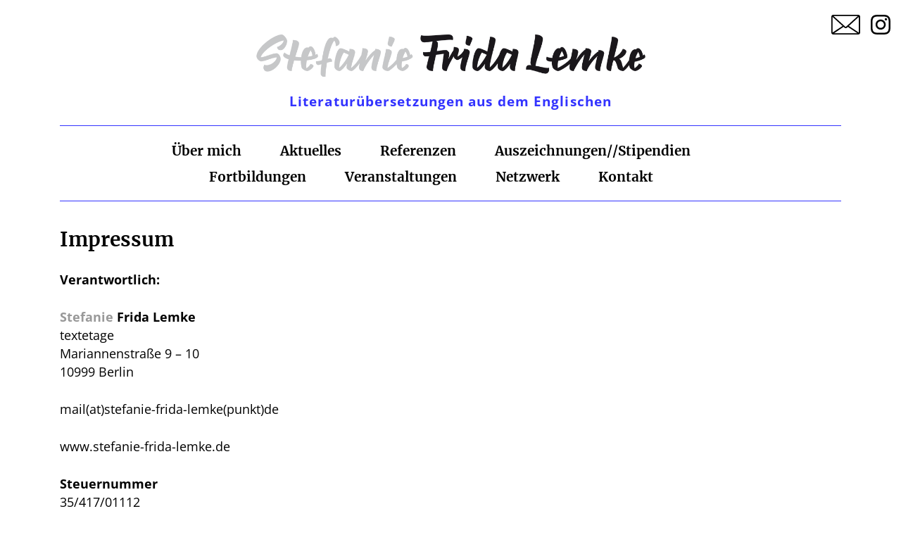

--- FILE ---
content_type: text/html; charset=UTF-8
request_url: https://stefanie-frida-lemke.de/impressum/
body_size: 8491
content:
<!doctype html>
<html lang="de" prefix="og: https://ogp.me/ns#">
<head>
	<meta charset="UTF-8">
	<meta name="viewport" content="width=device-width, initial-scale=1">
	<link rel="profile" href="https://gmpg.org/xfn/11">
	
	
	
	<link rel="stylesheet" href="https://stefanie-frida-lemke.de/wp-content/themes/stefanie-frida-lemke/css/bootstrap.min.css" >
	<script src="https://stefanie-frida-lemke.de/wp-content/themes/stefanie-frida-lemke/js/jquery-3.5.1.min.js" ></script>
	<script src="https://stefanie-frida-lemke.de/wp-content/themes/stefanie-frida-lemke/js/popper.min.js" ></script>
	<script src="https://stefanie-frida-lemke.de/wp-content/themes/stefanie-frida-lemke/js/bootstrap.min.js" ></script>
	
	<script src="https://stefanie-frida-lemke.de/wp-content/themes/stefanie-frida-lemke/js/script.js"></script>
	<link rel="stylesheet" href="https://stefanie-frida-lemke.de/wp-content/themes/stefanie-frida-lemke/css/hamburger.css">

	
<!-- Suchmaschinen-Optimierung durch Rank Math PRO - https://rankmath.com/ -->
<title>Impressum - Stefanie Frida Lemke</title>
<meta name="description" content="Verantwortlich:"/>
<meta name="robots" content="follow, index, max-snippet:-1, max-video-preview:-1, max-image-preview:large"/>
<link rel="canonical" href="https://stefanie-frida-lemke.de/impressum/" />
<meta property="og:locale" content="de_DE" />
<meta property="og:type" content="article" />
<meta property="og:title" content="Impressum - Stefanie Frida Lemke" />
<meta property="og:description" content="Verantwortlich:" />
<meta property="og:url" content="https://stefanie-frida-lemke.de/impressum/" />
<meta property="og:site_name" content="Stefanie Frida Lemke" />
<meta property="og:updated_time" content="2023-04-12T21:41:20+02:00" />
<meta property="article:published_time" content="2020-09-15T12:46:26+02:00" />
<meta property="article:modified_time" content="2023-04-12T21:41:20+02:00" />
<meta name="twitter:card" content="summary_large_image" />
<meta name="twitter:title" content="Impressum - Stefanie Frida Lemke" />
<meta name="twitter:description" content="Verantwortlich:" />
<meta name="twitter:label1" content="Lesedauer" />
<meta name="twitter:data1" content="1 Minute" />
<script type="application/ld+json" class="rank-math-schema">{"@context":"https://schema.org","@graph":[{"@type":["Person","Organization"],"@id":"https://stefanie-frida-lemke.de/#person","name":"lgoerlitzer","logo":{"@type":"ImageObject","@id":"https://stefanie-frida-lemke.de/#logo","url":"https://stefanie-frida-lemke.de/wp-content/uploads/2020/09/Lemke_Logo.png","contentUrl":"https://stefanie-frida-lemke.de/wp-content/uploads/2020/09/Lemke_Logo.png","caption":"lgoerlitzer","inLanguage":"de","width":"1000","height":"108"},"image":{"@type":"ImageObject","@id":"https://stefanie-frida-lemke.de/#logo","url":"https://stefanie-frida-lemke.de/wp-content/uploads/2020/09/Lemke_Logo.png","contentUrl":"https://stefanie-frida-lemke.de/wp-content/uploads/2020/09/Lemke_Logo.png","caption":"lgoerlitzer","inLanguage":"de","width":"1000","height":"108"}},{"@type":"WebSite","@id":"https://stefanie-frida-lemke.de/#website","url":"https://stefanie-frida-lemke.de","name":"lgoerlitzer","publisher":{"@id":"https://stefanie-frida-lemke.de/#person"},"inLanguage":"de"},{"@type":"WebPage","@id":"https://stefanie-frida-lemke.de/impressum/#webpage","url":"https://stefanie-frida-lemke.de/impressum/","name":"Impressum - Stefanie Frida Lemke","datePublished":"2020-09-15T12:46:26+02:00","dateModified":"2023-04-12T21:41:20+02:00","isPartOf":{"@id":"https://stefanie-frida-lemke.de/#website"},"inLanguage":"de"},{"@type":"Person","@id":"https://stefanie-frida-lemke.de/author/lgoerlitzer/","name":"lgoerlitzer","url":"https://stefanie-frida-lemke.de/author/lgoerlitzer/","image":{"@type":"ImageObject","@id":"https://secure.gravatar.com/avatar/3651f0cea02ac5f2a9e8132151a9256e?s=96&amp;d=mm&amp;r=g","url":"https://secure.gravatar.com/avatar/3651f0cea02ac5f2a9e8132151a9256e?s=96&amp;d=mm&amp;r=g","caption":"lgoerlitzer","inLanguage":"de"},"sameAs":["https://stefanie-frida-lemke.de"]},{"@type":"Article","headline":"Impressum - Stefanie Frida Lemke","keywords":"Impressum,Lemke","datePublished":"2020-09-15T12:46:26+02:00","dateModified":"2023-04-12T21:41:20+02:00","author":{"@id":"https://stefanie-frida-lemke.de/author/lgoerlitzer/","name":"lgoerlitzer"},"publisher":{"@id":"https://stefanie-frida-lemke.de/#person"},"description":"Verantwortlich:","name":"Impressum - Stefanie Frida Lemke","@id":"https://stefanie-frida-lemke.de/impressum/#richSnippet","isPartOf":{"@id":"https://stefanie-frida-lemke.de/impressum/#webpage"},"inLanguage":"de","mainEntityOfPage":{"@id":"https://stefanie-frida-lemke.de/impressum/#webpage"}}]}</script>
<!-- /Rank Math WordPress SEO Plugin -->

<link rel="alternate" type="application/rss+xml" title="Stefanie Frida Lemke &raquo; Feed" href="https://stefanie-frida-lemke.de/feed/" />
<link rel="alternate" type="application/rss+xml" title="Stefanie Frida Lemke &raquo; Kommentar-Feed" href="https://stefanie-frida-lemke.de/comments/feed/" />
<script>
window._wpemojiSettings = {"baseUrl":"https:\/\/s.w.org\/images\/core\/emoji\/14.0.0\/72x72\/","ext":".png","svgUrl":"https:\/\/s.w.org\/images\/core\/emoji\/14.0.0\/svg\/","svgExt":".svg","source":{"concatemoji":"https:\/\/stefanie-frida-lemke.de\/wp-includes\/js\/wp-emoji-release.min.js?ver=6.4.7"}};
/*! This file is auto-generated */
!function(i,n){var o,s,e;function c(e){try{var t={supportTests:e,timestamp:(new Date).valueOf()};sessionStorage.setItem(o,JSON.stringify(t))}catch(e){}}function p(e,t,n){e.clearRect(0,0,e.canvas.width,e.canvas.height),e.fillText(t,0,0);var t=new Uint32Array(e.getImageData(0,0,e.canvas.width,e.canvas.height).data),r=(e.clearRect(0,0,e.canvas.width,e.canvas.height),e.fillText(n,0,0),new Uint32Array(e.getImageData(0,0,e.canvas.width,e.canvas.height).data));return t.every(function(e,t){return e===r[t]})}function u(e,t,n){switch(t){case"flag":return n(e,"\ud83c\udff3\ufe0f\u200d\u26a7\ufe0f","\ud83c\udff3\ufe0f\u200b\u26a7\ufe0f")?!1:!n(e,"\ud83c\uddfa\ud83c\uddf3","\ud83c\uddfa\u200b\ud83c\uddf3")&&!n(e,"\ud83c\udff4\udb40\udc67\udb40\udc62\udb40\udc65\udb40\udc6e\udb40\udc67\udb40\udc7f","\ud83c\udff4\u200b\udb40\udc67\u200b\udb40\udc62\u200b\udb40\udc65\u200b\udb40\udc6e\u200b\udb40\udc67\u200b\udb40\udc7f");case"emoji":return!n(e,"\ud83e\udef1\ud83c\udffb\u200d\ud83e\udef2\ud83c\udfff","\ud83e\udef1\ud83c\udffb\u200b\ud83e\udef2\ud83c\udfff")}return!1}function f(e,t,n){var r="undefined"!=typeof WorkerGlobalScope&&self instanceof WorkerGlobalScope?new OffscreenCanvas(300,150):i.createElement("canvas"),a=r.getContext("2d",{willReadFrequently:!0}),o=(a.textBaseline="top",a.font="600 32px Arial",{});return e.forEach(function(e){o[e]=t(a,e,n)}),o}function t(e){var t=i.createElement("script");t.src=e,t.defer=!0,i.head.appendChild(t)}"undefined"!=typeof Promise&&(o="wpEmojiSettingsSupports",s=["flag","emoji"],n.supports={everything:!0,everythingExceptFlag:!0},e=new Promise(function(e){i.addEventListener("DOMContentLoaded",e,{once:!0})}),new Promise(function(t){var n=function(){try{var e=JSON.parse(sessionStorage.getItem(o));if("object"==typeof e&&"number"==typeof e.timestamp&&(new Date).valueOf()<e.timestamp+604800&&"object"==typeof e.supportTests)return e.supportTests}catch(e){}return null}();if(!n){if("undefined"!=typeof Worker&&"undefined"!=typeof OffscreenCanvas&&"undefined"!=typeof URL&&URL.createObjectURL&&"undefined"!=typeof Blob)try{var e="postMessage("+f.toString()+"("+[JSON.stringify(s),u.toString(),p.toString()].join(",")+"));",r=new Blob([e],{type:"text/javascript"}),a=new Worker(URL.createObjectURL(r),{name:"wpTestEmojiSupports"});return void(a.onmessage=function(e){c(n=e.data),a.terminate(),t(n)})}catch(e){}c(n=f(s,u,p))}t(n)}).then(function(e){for(var t in e)n.supports[t]=e[t],n.supports.everything=n.supports.everything&&n.supports[t],"flag"!==t&&(n.supports.everythingExceptFlag=n.supports.everythingExceptFlag&&n.supports[t]);n.supports.everythingExceptFlag=n.supports.everythingExceptFlag&&!n.supports.flag,n.DOMReady=!1,n.readyCallback=function(){n.DOMReady=!0}}).then(function(){return e}).then(function(){var e;n.supports.everything||(n.readyCallback(),(e=n.source||{}).concatemoji?t(e.concatemoji):e.wpemoji&&e.twemoji&&(t(e.twemoji),t(e.wpemoji)))}))}((window,document),window._wpemojiSettings);
</script>
<style id='wp-emoji-styles-inline-css'>

	img.wp-smiley, img.emoji {
		display: inline !important;
		border: none !important;
		box-shadow: none !important;
		height: 1em !important;
		width: 1em !important;
		margin: 0 0.07em !important;
		vertical-align: -0.1em !important;
		background: none !important;
		padding: 0 !important;
	}
</style>
<link rel='stylesheet' id='wp-block-library-css' href='https://stefanie-frida-lemke.de/wp-includes/css/dist/block-library/style.min.css?ver=6.4.7' media='all' />
<style id='rank-math-toc-block-style-inline-css'>
.wp-block-rank-math-toc-block nav ol{counter-reset:item}.wp-block-rank-math-toc-block nav ol li{display:block}.wp-block-rank-math-toc-block nav ol li:before{content:counters(item, ".") ". ";counter-increment:item}

</style>
<style id='classic-theme-styles-inline-css'>
/*! This file is auto-generated */
.wp-block-button__link{color:#fff;background-color:#32373c;border-radius:9999px;box-shadow:none;text-decoration:none;padding:calc(.667em + 2px) calc(1.333em + 2px);font-size:1.125em}.wp-block-file__button{background:#32373c;color:#fff;text-decoration:none}
</style>
<style id='global-styles-inline-css'>
body{--wp--preset--color--black: #000000;--wp--preset--color--cyan-bluish-gray: #abb8c3;--wp--preset--color--white: #ffffff;--wp--preset--color--pale-pink: #f78da7;--wp--preset--color--vivid-red: #cf2e2e;--wp--preset--color--luminous-vivid-orange: #ff6900;--wp--preset--color--luminous-vivid-amber: #fcb900;--wp--preset--color--light-green-cyan: #7bdcb5;--wp--preset--color--vivid-green-cyan: #00d084;--wp--preset--color--pale-cyan-blue: #8ed1fc;--wp--preset--color--vivid-cyan-blue: #0693e3;--wp--preset--color--vivid-purple: #9b51e0;--wp--preset--gradient--vivid-cyan-blue-to-vivid-purple: linear-gradient(135deg,rgba(6,147,227,1) 0%,rgb(155,81,224) 100%);--wp--preset--gradient--light-green-cyan-to-vivid-green-cyan: linear-gradient(135deg,rgb(122,220,180) 0%,rgb(0,208,130) 100%);--wp--preset--gradient--luminous-vivid-amber-to-luminous-vivid-orange: linear-gradient(135deg,rgba(252,185,0,1) 0%,rgba(255,105,0,1) 100%);--wp--preset--gradient--luminous-vivid-orange-to-vivid-red: linear-gradient(135deg,rgba(255,105,0,1) 0%,rgb(207,46,46) 100%);--wp--preset--gradient--very-light-gray-to-cyan-bluish-gray: linear-gradient(135deg,rgb(238,238,238) 0%,rgb(169,184,195) 100%);--wp--preset--gradient--cool-to-warm-spectrum: linear-gradient(135deg,rgb(74,234,220) 0%,rgb(151,120,209) 20%,rgb(207,42,186) 40%,rgb(238,44,130) 60%,rgb(251,105,98) 80%,rgb(254,248,76) 100%);--wp--preset--gradient--blush-light-purple: linear-gradient(135deg,rgb(255,206,236) 0%,rgb(152,150,240) 100%);--wp--preset--gradient--blush-bordeaux: linear-gradient(135deg,rgb(254,205,165) 0%,rgb(254,45,45) 50%,rgb(107,0,62) 100%);--wp--preset--gradient--luminous-dusk: linear-gradient(135deg,rgb(255,203,112) 0%,rgb(199,81,192) 50%,rgb(65,88,208) 100%);--wp--preset--gradient--pale-ocean: linear-gradient(135deg,rgb(255,245,203) 0%,rgb(182,227,212) 50%,rgb(51,167,181) 100%);--wp--preset--gradient--electric-grass: linear-gradient(135deg,rgb(202,248,128) 0%,rgb(113,206,126) 100%);--wp--preset--gradient--midnight: linear-gradient(135deg,rgb(2,3,129) 0%,rgb(40,116,252) 100%);--wp--preset--font-size--small: 13px;--wp--preset--font-size--medium: 20px;--wp--preset--font-size--large: 36px;--wp--preset--font-size--x-large: 42px;--wp--preset--spacing--20: 0.44rem;--wp--preset--spacing--30: 0.67rem;--wp--preset--spacing--40: 1rem;--wp--preset--spacing--50: 1.5rem;--wp--preset--spacing--60: 2.25rem;--wp--preset--spacing--70: 3.38rem;--wp--preset--spacing--80: 5.06rem;--wp--preset--shadow--natural: 6px 6px 9px rgba(0, 0, 0, 0.2);--wp--preset--shadow--deep: 12px 12px 50px rgba(0, 0, 0, 0.4);--wp--preset--shadow--sharp: 6px 6px 0px rgba(0, 0, 0, 0.2);--wp--preset--shadow--outlined: 6px 6px 0px -3px rgba(255, 255, 255, 1), 6px 6px rgba(0, 0, 0, 1);--wp--preset--shadow--crisp: 6px 6px 0px rgba(0, 0, 0, 1);}:where(.is-layout-flex){gap: 0.5em;}:where(.is-layout-grid){gap: 0.5em;}body .is-layout-flow > .alignleft{float: left;margin-inline-start: 0;margin-inline-end: 2em;}body .is-layout-flow > .alignright{float: right;margin-inline-start: 2em;margin-inline-end: 0;}body .is-layout-flow > .aligncenter{margin-left: auto !important;margin-right: auto !important;}body .is-layout-constrained > .alignleft{float: left;margin-inline-start: 0;margin-inline-end: 2em;}body .is-layout-constrained > .alignright{float: right;margin-inline-start: 2em;margin-inline-end: 0;}body .is-layout-constrained > .aligncenter{margin-left: auto !important;margin-right: auto !important;}body .is-layout-constrained > :where(:not(.alignleft):not(.alignright):not(.alignfull)){max-width: var(--wp--style--global--content-size);margin-left: auto !important;margin-right: auto !important;}body .is-layout-constrained > .alignwide{max-width: var(--wp--style--global--wide-size);}body .is-layout-flex{display: flex;}body .is-layout-flex{flex-wrap: wrap;align-items: center;}body .is-layout-flex > *{margin: 0;}body .is-layout-grid{display: grid;}body .is-layout-grid > *{margin: 0;}:where(.wp-block-columns.is-layout-flex){gap: 2em;}:where(.wp-block-columns.is-layout-grid){gap: 2em;}:where(.wp-block-post-template.is-layout-flex){gap: 1.25em;}:where(.wp-block-post-template.is-layout-grid){gap: 1.25em;}.has-black-color{color: var(--wp--preset--color--black) !important;}.has-cyan-bluish-gray-color{color: var(--wp--preset--color--cyan-bluish-gray) !important;}.has-white-color{color: var(--wp--preset--color--white) !important;}.has-pale-pink-color{color: var(--wp--preset--color--pale-pink) !important;}.has-vivid-red-color{color: var(--wp--preset--color--vivid-red) !important;}.has-luminous-vivid-orange-color{color: var(--wp--preset--color--luminous-vivid-orange) !important;}.has-luminous-vivid-amber-color{color: var(--wp--preset--color--luminous-vivid-amber) !important;}.has-light-green-cyan-color{color: var(--wp--preset--color--light-green-cyan) !important;}.has-vivid-green-cyan-color{color: var(--wp--preset--color--vivid-green-cyan) !important;}.has-pale-cyan-blue-color{color: var(--wp--preset--color--pale-cyan-blue) !important;}.has-vivid-cyan-blue-color{color: var(--wp--preset--color--vivid-cyan-blue) !important;}.has-vivid-purple-color{color: var(--wp--preset--color--vivid-purple) !important;}.has-black-background-color{background-color: var(--wp--preset--color--black) !important;}.has-cyan-bluish-gray-background-color{background-color: var(--wp--preset--color--cyan-bluish-gray) !important;}.has-white-background-color{background-color: var(--wp--preset--color--white) !important;}.has-pale-pink-background-color{background-color: var(--wp--preset--color--pale-pink) !important;}.has-vivid-red-background-color{background-color: var(--wp--preset--color--vivid-red) !important;}.has-luminous-vivid-orange-background-color{background-color: var(--wp--preset--color--luminous-vivid-orange) !important;}.has-luminous-vivid-amber-background-color{background-color: var(--wp--preset--color--luminous-vivid-amber) !important;}.has-light-green-cyan-background-color{background-color: var(--wp--preset--color--light-green-cyan) !important;}.has-vivid-green-cyan-background-color{background-color: var(--wp--preset--color--vivid-green-cyan) !important;}.has-pale-cyan-blue-background-color{background-color: var(--wp--preset--color--pale-cyan-blue) !important;}.has-vivid-cyan-blue-background-color{background-color: var(--wp--preset--color--vivid-cyan-blue) !important;}.has-vivid-purple-background-color{background-color: var(--wp--preset--color--vivid-purple) !important;}.has-black-border-color{border-color: var(--wp--preset--color--black) !important;}.has-cyan-bluish-gray-border-color{border-color: var(--wp--preset--color--cyan-bluish-gray) !important;}.has-white-border-color{border-color: var(--wp--preset--color--white) !important;}.has-pale-pink-border-color{border-color: var(--wp--preset--color--pale-pink) !important;}.has-vivid-red-border-color{border-color: var(--wp--preset--color--vivid-red) !important;}.has-luminous-vivid-orange-border-color{border-color: var(--wp--preset--color--luminous-vivid-orange) !important;}.has-luminous-vivid-amber-border-color{border-color: var(--wp--preset--color--luminous-vivid-amber) !important;}.has-light-green-cyan-border-color{border-color: var(--wp--preset--color--light-green-cyan) !important;}.has-vivid-green-cyan-border-color{border-color: var(--wp--preset--color--vivid-green-cyan) !important;}.has-pale-cyan-blue-border-color{border-color: var(--wp--preset--color--pale-cyan-blue) !important;}.has-vivid-cyan-blue-border-color{border-color: var(--wp--preset--color--vivid-cyan-blue) !important;}.has-vivid-purple-border-color{border-color: var(--wp--preset--color--vivid-purple) !important;}.has-vivid-cyan-blue-to-vivid-purple-gradient-background{background: var(--wp--preset--gradient--vivid-cyan-blue-to-vivid-purple) !important;}.has-light-green-cyan-to-vivid-green-cyan-gradient-background{background: var(--wp--preset--gradient--light-green-cyan-to-vivid-green-cyan) !important;}.has-luminous-vivid-amber-to-luminous-vivid-orange-gradient-background{background: var(--wp--preset--gradient--luminous-vivid-amber-to-luminous-vivid-orange) !important;}.has-luminous-vivid-orange-to-vivid-red-gradient-background{background: var(--wp--preset--gradient--luminous-vivid-orange-to-vivid-red) !important;}.has-very-light-gray-to-cyan-bluish-gray-gradient-background{background: var(--wp--preset--gradient--very-light-gray-to-cyan-bluish-gray) !important;}.has-cool-to-warm-spectrum-gradient-background{background: var(--wp--preset--gradient--cool-to-warm-spectrum) !important;}.has-blush-light-purple-gradient-background{background: var(--wp--preset--gradient--blush-light-purple) !important;}.has-blush-bordeaux-gradient-background{background: var(--wp--preset--gradient--blush-bordeaux) !important;}.has-luminous-dusk-gradient-background{background: var(--wp--preset--gradient--luminous-dusk) !important;}.has-pale-ocean-gradient-background{background: var(--wp--preset--gradient--pale-ocean) !important;}.has-electric-grass-gradient-background{background: var(--wp--preset--gradient--electric-grass) !important;}.has-midnight-gradient-background{background: var(--wp--preset--gradient--midnight) !important;}.has-small-font-size{font-size: var(--wp--preset--font-size--small) !important;}.has-medium-font-size{font-size: var(--wp--preset--font-size--medium) !important;}.has-large-font-size{font-size: var(--wp--preset--font-size--large) !important;}.has-x-large-font-size{font-size: var(--wp--preset--font-size--x-large) !important;}
.wp-block-navigation a:where(:not(.wp-element-button)){color: inherit;}
:where(.wp-block-post-template.is-layout-flex){gap: 1.25em;}:where(.wp-block-post-template.is-layout-grid){gap: 1.25em;}
:where(.wp-block-columns.is-layout-flex){gap: 2em;}:where(.wp-block-columns.is-layout-grid){gap: 2em;}
.wp-block-pullquote{font-size: 1.5em;line-height: 1.6;}
</style>
<link rel='stylesheet' id='stefanie-frida-lemke-style-css' href='https://stefanie-frida-lemke.de/wp-content/themes/stefanie-frida-lemke/style.css?ver=1.0.0' media='all' />
<script src="https://stefanie-frida-lemke.de/wp-includes/js/jquery/jquery.min.js?ver=3.7.1" id="jquery-core-js"></script>
<script src="https://stefanie-frida-lemke.de/wp-includes/js/jquery/jquery-migrate.min.js?ver=3.4.1" id="jquery-migrate-js"></script>
<link rel="https://api.w.org/" href="https://stefanie-frida-lemke.de/wp-json/" /><link rel="alternate" type="application/json" href="https://stefanie-frida-lemke.de/wp-json/wp/v2/pages/24" /><link rel="EditURI" type="application/rsd+xml" title="RSD" href="https://stefanie-frida-lemke.de/xmlrpc.php?rsd" />
<meta name="generator" content="WordPress 6.4.7" />
<link rel='shortlink' href='https://stefanie-frida-lemke.de/?p=24' />
<link rel="alternate" type="application/json+oembed" href="https://stefanie-frida-lemke.de/wp-json/oembed/1.0/embed?url=https%3A%2F%2Fstefanie-frida-lemke.de%2Fimpressum%2F" />
<link rel="alternate" type="text/xml+oembed" href="https://stefanie-frida-lemke.de/wp-json/oembed/1.0/embed?url=https%3A%2F%2Fstefanie-frida-lemke.de%2Fimpressum%2F&#038;format=xml" />
<link rel="apple-touch-icon" sizes="152x152" href="/wp-content/uploads/fbrfg/apple-touch-icon.png">
<link rel="icon" type="image/png" sizes="32x32" href="/wp-content/uploads/fbrfg/favicon-32x32.png">
<link rel="icon" type="image/png" sizes="16x16" href="/wp-content/uploads/fbrfg/favicon-16x16.png">
<link rel="manifest" href="/wp-content/uploads/fbrfg/site.webmanifest">
<link rel="mask-icon" href="/wp-content/uploads/fbrfg/safari-pinned-tab.svg" color="#5bbad5">
<link rel="shortcut icon" href="/wp-content/uploads/fbrfg/favicon.ico">
<meta name="msapplication-TileColor" content="#da532c">
<meta name="msapplication-config" content="/wp-content/uploads/fbrfg/browserconfig.xml">
<meta name="theme-color" content="#ffffff"><link rel="icon" href="https://stefanie-frida-lemke.de/wp-content/uploads/2020/09/cropped-Lemke_Logo-32x32.png" sizes="32x32" />
<link rel="icon" href="https://stefanie-frida-lemke.de/wp-content/uploads/2020/09/cropped-Lemke_Logo-192x192.png" sizes="192x192" />
<link rel="apple-touch-icon" href="https://stefanie-frida-lemke.de/wp-content/uploads/2020/09/cropped-Lemke_Logo-180x180.png" />
<meta name="msapplication-TileImage" content="https://stefanie-frida-lemke.de/wp-content/uploads/2020/09/cropped-Lemke_Logo-270x270.png" />
</head>

<body class="page-template-default page page-id-24 wp-custom-logo no-sidebar">
<div id="page" class="site">
	<a class="skip-link screen-reader-text" href="#primary">Skip to content</a>


	<div class="sticky_header content_mobile sticky_mobile_menu sticky" id="myHeader2">
			<div class="container">
			<div class="row">				
				
				<div class="col-lg-12 ">					
					
					<div class="collapse" id="navbarToggleExternalContent">
					    <nav id="site-navigation" class="main-navigation ">
							<div class="menu-menu-mobile-container"><ul id="mobile_menu" class="menu"><li id="menu-item-224" class="menu-item menu-item-type-custom menu-item-object-custom menu-item-home menu-item-224"><a href="https://stefanie-frida-lemke.de/#uber_mich" data-ps2id-api="true">Über mich</a></li>
<li id="menu-item-225" class="menu-item menu-item-type-custom menu-item-object-custom menu-item-home menu-item-225"><a href="https://stefanie-frida-lemke.de/#aktuelles" data-ps2id-api="true">Aktuelles</a></li>
<li id="menu-item-226" class="menu-item menu-item-type-custom menu-item-object-custom menu-item-home menu-item-226"><a href="https://stefanie-frida-lemke.de/#referenzen" data-ps2id-api="true">Referenzen</a></li>
<li id="menu-item-404" class="menu-item menu-item-type-custom menu-item-object-custom menu-item-home menu-item-404"><a href="https://stefanie-frida-lemke.de/#auszeichnungenstipendien" data-ps2id-api="true">Auszeichnungen//Stipendien</a></li>
<li id="menu-item-227" class="menu-item menu-item-type-custom menu-item-object-custom menu-item-home menu-item-227"><a href="https://stefanie-frida-lemke.de/#stipendien" data-ps2id-api="true">Fortbildungen</a></li>
<li id="menu-item-228" class="menu-item menu-item-type-custom menu-item-object-custom menu-item-home menu-item-228"><a href="https://stefanie-frida-lemke.de/#lesungen" data-ps2id-api="true">Veranstaltungen</a></li>
<li id="menu-item-229" class="menu-item menu-item-type-custom menu-item-object-custom menu-item-home menu-item-229"><a href="https://stefanie-frida-lemke.de/#netzwerk" data-ps2id-api="true">Netzwerk</a></li>
<li id="menu-item-230" class="menu-item menu-item-type-custom menu-item-object-custom menu-item-home menu-item-230"><a href="https://stefanie-frida-lemke.de/#kontakt" data-ps2id-api="true">Kontakt</a></li>
</ul></div>						</nav>
					</div>
				  	  
					<button class="navbar-toggler hamburger hamburger--squeeze" type="button" data-toggle="collapse" data-target="#navbarToggleExternalContent" aria-controls="navbarToggleExternalContent" aria-expanded="false" aria-label="Toggle navigation">
					
						<span class="hamburger-box">
							<span class="hamburger-inner"></span>
						</span>
						
					</button>
				    
				</div>
			</div>
			</div>
	</div>
	
		
		
		<div class="socialmedia_icons clearfix">				
				
							        
			        
			        <div class="socialmedia_icon">
				        				        	<a target="_blank" href="https://www.instagram.com/stefanie.frida.lemke/">
						    <img src="https://stefanie-frida-lemke.de/wp-content/uploads/2020/09/icon_instagram.svg" alt="" />
				        	</a>
									        </div>				        
			        
									        
			        
			        <div class="socialmedia_icon">
				        				        	<a target="_blank" href="mailto:mail@stefanie-frida-lemke.de">
						    <img src="https://stefanie-frida-lemke.de/wp-content/uploads/2020/09/icon_email_2.svg" alt="" />
				        	</a>
									        </div>				        
			        
								
		</div>
		
		<div id="desktop_menu_large">
		<div class="top-container">
			<div class="container">
			<div class="row">
			
				<div class="site-branding col-lg-12">
					<a href="https://stefanie-frida-lemke.de/" class="custom-logo-link" rel="home"><img width="1000" height="107" src="https://stefanie-frida-lemke.de/wp-content/uploads/2020/09/Lemke_Logo.svg" class="custom-logo" alt="Stefanie Frida Lemke" decoding="async" fetchpriority="high" /></a>						<p class="site-title"><a href="https://stefanie-frida-lemke.de/" rel="home">Stefanie Frida Lemke</a></p>
												<p class="site-description">Literaturübersetzungen aus dem Englischen</p>
									</div>
	
			</div>
			</div>
		</div>
		
		<!-- Menu desktop ohne scrollen -->
		<div class="sticky_header content_desktop" id="myHeader">
			<div class="container">
			<div class="row">				
			
				
				<div class="col-lg-12 ">
				<nav id="site-navigation" class="main-navigation ">
					<button class="menu-toggle" aria-controls="primary-menu" aria-expanded="false">Primary Menu</button>
					<div class="menu-main-menu-container"><ul id="primary-menu" class="menu"><li id="menu-item-17" class="menu-item menu-item-type-custom menu-item-object-custom menu-item-home menu-item-17"><a href="https://stefanie-frida-lemke.de/#uber_mich" data-ps2id-api="true">Über mich</a></li>
<li id="menu-item-13" class="menu-item menu-item-type-custom menu-item-object-custom menu-item-home menu-item-13"><a href="https://stefanie-frida-lemke.de/#aktuelles" data-ps2id-api="true">Aktuelles</a></li>
<li id="menu-item-15" class="menu-item menu-item-type-custom menu-item-object-custom menu-item-home menu-item-15"><a href="https://stefanie-frida-lemke.de/#referenzen" data-ps2id-api="true">Referenzen</a></li>
<li id="menu-item-405" class="menu-item menu-item-type-custom menu-item-object-custom menu-item-home menu-item-405"><a href="https://stefanie-frida-lemke.de/#auszeichnungenstipendien" data-ps2id-api="true">Auszeichnungen//Stipendien</a></li>
</ul></div>				</nav>
				</div>
				
				<div class="col-lg-12 ">
				<div class="sub_menu_class "><ul id="menu-sub-menu" class="menu"><li id="menu-item-406" class="menu-item menu-item-type-custom menu-item-object-custom menu-item-home menu-item-406"><a href="https://stefanie-frida-lemke.de/#stipendien" data-ps2id-api="true">Fortbildungen</a></li>
<li id="menu-item-18" class="menu-item menu-item-type-custom menu-item-object-custom menu-item-home menu-item-18"><a href="https://stefanie-frida-lemke.de/#lesungen" data-ps2id-api="true">Veranstaltungen</a></li>
<li id="menu-item-19" class="menu-item menu-item-type-custom menu-item-object-custom menu-item-home menu-item-19"><a href="https://stefanie-frida-lemke.de/#netzwerk" data-ps2id-api="true">Netzwerk</a></li>
<li id="menu-item-20" class="menu-item menu-item-type-custom menu-item-object-custom menu-item-home menu-item-20"><a href="https://stefanie-frida-lemke.de/#kontakt" data-ps2id-api="true">Kontakt</a></li>
</ul></div>				</div>
				
			</div>
			</div>
		</div>
		<!-- END Menu desktop ohne scrollen -->
		</div>
		
		<!-- Menu desktop ohne scrollen -->
		<div class="desktop_menu_small content_desktop">
			<div class="container">
			<div class="row">				
			
				<div class="col-lg-12" style="text-align: center;">
					<a href="https://stefanie-frida-lemke.de/" class="custom-logo-link" rel="home"><img width="1000" height="107" src="https://stefanie-frida-lemke.de/wp-content/uploads/2020/09/Lemke_Logo.svg" class="custom-logo" alt="Stefanie Frida Lemke" decoding="async" /></a>				</div>
				
				<div class="col-lg-12  ">
				
					<nav id="site-navigation" class="main-navigation ">
							<div class="menu-menu-mobile-container"><ul id="mobile_menu" class="menu"><li class="menu-item menu-item-type-custom menu-item-object-custom menu-item-home menu-item-224"><a href="https://stefanie-frida-lemke.de/#uber_mich" data-ps2id-api="true">Über mich</a></li>
<li class="menu-item menu-item-type-custom menu-item-object-custom menu-item-home menu-item-225"><a href="https://stefanie-frida-lemke.de/#aktuelles" data-ps2id-api="true">Aktuelles</a></li>
<li class="menu-item menu-item-type-custom menu-item-object-custom menu-item-home menu-item-226"><a href="https://stefanie-frida-lemke.de/#referenzen" data-ps2id-api="true">Referenzen</a></li>
<li class="menu-item menu-item-type-custom menu-item-object-custom menu-item-home menu-item-404"><a href="https://stefanie-frida-lemke.de/#auszeichnungenstipendien" data-ps2id-api="true">Auszeichnungen//Stipendien</a></li>
<li class="menu-item menu-item-type-custom menu-item-object-custom menu-item-home menu-item-227"><a href="https://stefanie-frida-lemke.de/#stipendien" data-ps2id-api="true">Fortbildungen</a></li>
<li class="menu-item menu-item-type-custom menu-item-object-custom menu-item-home menu-item-228"><a href="https://stefanie-frida-lemke.de/#lesungen" data-ps2id-api="true">Veranstaltungen</a></li>
<li class="menu-item menu-item-type-custom menu-item-object-custom menu-item-home menu-item-229"><a href="https://stefanie-frida-lemke.de/#netzwerk" data-ps2id-api="true">Netzwerk</a></li>
<li class="menu-item menu-item-type-custom menu-item-object-custom menu-item-home menu-item-230"><a href="https://stefanie-frida-lemke.de/#kontakt" data-ps2id-api="true">Kontakt</a></li>
</ul></div>						</nav>
				
				</div>
				
				<div class="col-lg-12">
					<div  style="border-top: 1px solid var(--blue);height: 5px;">
						
					</div>
				</div>
				
				
				
			</div>
			</div>
		</div>
		<!-- END Menu desktop ohne scrollen -->
		


	<main id="primary" class="site-main">

	<div class="container">
		<div class="row">
		
			<div class="col-lg-12">
		
<article id="post-24" class="post-24 page type-page status-publish hentry">
	<header class="entry-header">
		<h1 class="entry-title">Impressum</h1>	</header><!-- .entry-header -->

	
	<div class="entry-content">
		<div id="content">
<div id="post-76" class="post">
<p><strong>Verantwortlich:</strong></p>
<p><strong><span style="color: #999999;">Stefanie</span> Frida Lemke</strong><br />
textetage<br />
Mariannenstraße 9 &#8211; 10<br />
10999 Berlin</p>
<p>mail(at)stefanie-frida-lemke(punkt)de</p>
<p>www.stefanie-frida-lemke.de</p>
<p><strong>Steuernummer</strong><br />
35/417/01112</p>
<p><strong>Copyright und Urheberrecht </strong><br />
Der Inhalt dieser Website ist durch das deutsche Urheberrecht geschützt. Die Verwendung, Speicherung, Vervielfältigung und Weitergabe von Inhalten dieser Website kann nur mit dem Einverständnis der Autorin bzw. der Eigentümerin erfolgen.</p>
<p><strong>Nennung von geschützten Bezeichnungen, Warenzeichen, Marken, Firmennamen </strong><br />
Alle in dieser Website genannten Bezeichnungen können nach deutschem und ausländischem Recht besonders geschützt sein. Die Nennung dieser Bezeichnungen ohne den Hinweis auf ein (eingetragenes und/oder geschütztes) Waren-, Markenzeichen o. ä. ist nicht als Verletzung der Schutzrechte dieser Bezeichnungen und nicht als Schädigung der Firmen, die diese Rechte besitzen, anzusehen.</p>
<p><strong>Haftung für Links </strong><br />
Mit Urteil vom 12. Mai 1998 – 312 O 85/98 – „Haftung für Links“ hat das Landgericht Hamburg entschieden, dass man durch die Anbringung eines Links die Inhalte der verlinkten Seite ggfs. mit zu verantworten hat. Dies kann – so das Landesgericht – nur dadurch verhindert werden, dass man sich ausdrücklich von diesen Inhalten distanziert.<br />
Hiermit distanziert sich die Verantwortliche ausdrücklich von allen Inhalten aller verlinkten Seiten auf der Website und macht sich diese Inhalte nicht zu eigen.<br />
Diese Erklärung gilt für alle auf der Website angebrachten Links.</p>
<p><strong>Bildnachweis:</strong><br />
© Verena Brüning</p>
<p>Plakat zum Deutschen Jugendliteraturpreis:<br />
Digitalmedien @ Complizenwerk, Schwanthalerstraße 76 RG, DE-80336 München, we@complizenwerk.de</p>
<p><strong>Logodesign:</strong><br />
Chris Campe / All Things Letters</p>
<p><strong>Realisierende Agentur für Design, Layout &amp; Programmierung: </strong><br />
büro für gestaltung dedering<br />
<a href="http://www.dedering.de/" target="_blank" rel="noopener noreferrer">www.dedering.de</a></p>
<p><strong>Diese Internetseite wird <a href="https://www.df.eu/de/unternehmen/klimaneutrales-hosting/" target="_blank" rel="noopener noreferrer">klimaneutral</a> gehostet.</strong></p>
</div>
</div>
	</div><!-- .entry-content -->

	</article><!-- #post-24 -->
			</div>
		</div>
	</div>
	</main><!-- #main -->


	<footer id="colophon" class="site-footer">
		
		<div class="container">
		<div class="row">
		
			<div class="site-info col-lg-12">				
					
								    <div id="footer_widget" class="chw-widget-area widget-area" role="complementary">
				    <div class="chw-widget"><div class="menu-footer-menu-container"><ul id="menu-footer-menu" class="menu"><li id="menu-item-47" class="menu-item menu-item-type-custom menu-item-object-custom menu-item-home menu-item-47"><a href="https://stefanie-frida-lemke.de/#kontakt" data-ps2id-api="true">Kontakt</a></li>
<li id="menu-item-49" class="menu-item menu-item-type-post_type menu-item-object-page current-menu-item page_item page-item-24 current_page_item menu-item-49"><a href="https://stefanie-frida-lemke.de/impressum/" aria-current="page" data-ps2id-api="true">Impressum</a></li>
<li id="menu-item-48" class="menu-item menu-item-type-post_type menu-item-object-page menu-item-48"><a href="https://stefanie-frida-lemke.de/datenschutz/" data-ps2id-api="true">Datenschutz</a></li>
</ul></div></div>				    </div>
				     
									
				
			</div><!-- .site-info -->
		
		</div>
		</div>	
			
	</footer><!-- #colophon -->
</div><!-- #page -->

<script id="page-scroll-to-id-plugin-script-js-extra">
var mPS2id_params = {"instances":{"mPS2id_instance_0":{"selector":"a[href*='#']:not([href='#'])","autoSelectorMenuLinks":"true","excludeSelector":"a[href^='#tab-'], a[href^='#tabs-'], a[data-toggle]:not([data-toggle='tooltip']), a[data-slide], a[data-vc-tabs], a[data-vc-accordion], a.screen-reader-text.skip-link","scrollSpeed":800,"autoScrollSpeed":"true","scrollEasing":"easeInOutQuint","scrollingEasing":"easeOutQuint","forceScrollEasing":"false","pageEndSmoothScroll":"true","stopScrollOnUserAction":"false","autoCorrectScroll":"false","autoCorrectScrollExtend":"false","layout":"vertical","offset":"90","dummyOffset":"false","highlightSelector":"","clickedClass":"mPS2id-clicked","targetClass":"mPS2id-target","highlightClass":"mPS2id-highlight","forceSingleHighlight":"false","keepHighlightUntilNext":"false","highlightByNextTarget":"false","appendHash":"false","scrollToHash":"true","scrollToHashForAll":"true","scrollToHashDelay":0,"scrollToHashUseElementData":"true","scrollToHashRemoveUrlHash":"false","disablePluginBelow":0,"adminDisplayWidgetsId":"true","adminTinyMCEbuttons":"true","unbindUnrelatedClickEvents":"false","unbindUnrelatedClickEventsSelector":"","normalizeAnchorPointTargets":"false","encodeLinks":"false"}},"total_instances":"1","shortcode_class":"_ps2id"};
</script>
<script src="https://stefanie-frida-lemke.de/wp-content/plugins/page-scroll-to-id/js/page-scroll-to-id.min.js?ver=1.7.9" id="page-scroll-to-id-plugin-script-js"></script>
<script src="https://stefanie-frida-lemke.de/wp-content/themes/stefanie-frida-lemke/js/navigation.js?ver=1.0.0" id="stefanie-frida-lemke-navigation-js"></script>
<script id="wpfront-scroll-top-js-extra">
var wpfront_scroll_top_data = {"data":{"css":"#wpfront-scroll-top-container{display:none;position:fixed;cursor:pointer;z-index:9999;opacity:0}#wpfront-scroll-top-container div.text-holder{padding:3px 10px;border-radius:3px;-webkit-border-radius:3px;-webkit-box-shadow:4px 4px 5px 0 rgba(50,50,50,.5);-moz-box-shadow:4px 4px 5px 0 rgba(50,50,50,.5);box-shadow:4px 4px 5px 0 rgba(50,50,50,.5)}#wpfront-scroll-top-container a{outline-style:none;box-shadow:none;text-decoration:none}#wpfront-scroll-top-container {right: 20px;bottom: 60px;}        #wpfront-scroll-top-container img {\n            width: 30px;\n            height: 30px;\n        }\n        ","html":"<div id=\"wpfront-scroll-top-container\"><img src=\"https:\/\/stefanie-frida-lemke.de\/wp-content\/uploads\/2020\/09\/arrow_top.svg\" alt=\"\" title=\"\" \/><\/div>","data":{"hide_iframe":false,"button_fade_duration":200,"auto_hide":false,"auto_hide_after":2,"scroll_offset":100,"button_opacity":1,"button_action":"top","button_action_element_selector":"","button_action_container_selector":"html, body","button_action_element_offset":"0","scroll_duration":400}}};
</script>
<script src="https://stefanie-frida-lemke.de/wp-content/plugins/wpfront-scroll-top/js/wpfront-scroll-top.min.js?ver=2.2.10081" id="wpfront-scroll-top-js" async="async" defer="defer"></script>
<script>
	/*
window.onscroll = function() {myFunction()};

var header = document.getElementById("myHeader");
var sticky = header.offsetTop;

function myFunction() {
  if (window.pageYOffset > sticky) {
    header.classList.add("sticky");
  } else {
    header.classList.remove("sticky");
  }
}
*/

window.onscroll = function() {
var currentScrollPos = window.pageYOffset;
  if (10 > currentScrollPos) {
    document.getElementById("desktop_menu_large").style.top = "0";
  } else {
    document.getElementById("desktop_menu_large").style.top = "-288px";
  }
  prevScrollpos = currentScrollPos;
}

</script>
</body>
</html>


--- FILE ---
content_type: text/css
request_url: https://stefanie-frida-lemke.de/wp-content/themes/stefanie-frida-lemke/style.css?ver=1.0.0
body_size: 6711
content:
/*!
Theme Name: Stefanie Frida Lemke
Theme URI: https://www.stefanie-frida-lemke.de/
Author: büro für gestaltung dedering
Author URI: https://www.dedering.de/
Description: Description
Version: 1
Tested up to: 5.4
Requires PHP: 5.6
License: GNU General Public License v2 or later
License URI: LICENSE
Text Domain: stefanie-frida-lemke
Tags: custom-background, custom-logo, custom-menu, featured-images, threaded-comments, translation-ready

This theme, like WordPress, is licensed under the GPL.
Use it to make something cool, have fun, and share what you've learned.

Stefanie Frida Lemke is based on Underscores https://underscores.me/, (C) 2012-2020 Automattic, Inc.
Underscores is distributed under the terms of the GNU GPL v2 or later.

Normalizing styles have been helped along thanks to the fine work of
Nicolas Gallagher and Jonathan Neal https://necolas.github.io/normalize.css/
*/

/*--------------------------------------------------------------
>>> TABLE OF CONTENTS:
----------------------------------------------------------------
# Generic
	- Normalize
	- Box sizing
# Base
	- Typography
	- Elements
	- Links
	- Forms
## Layouts
# Components
	- Navigation
	- Posts and pages
	- Comments
	- Widgets
	- Media
	- Captions
	- Galleries
# plugins
	- Jetpack infinite scroll
# Utilities
	- Accessibility
	- Alignments

--------------------------------------------------------------*/

/*--------------------------------------------------------------
# Generic
--------------------------------------------------------------*/

/* Normalize
--------------------------------------------- */

/*! normalize.css v8.0.1 | MIT License | github.com/necolas/normalize.css */

/* Document
	 ========================================================================== */


/* merriweather-300 - latin */
@font-face {
  font-family: 'Merriweather';
  font-style: normal;
  font-weight: 300;
  src: url('fonts/merriweather-v21-latin-300.eot'); /* IE9 Compat Modes */
  src: local('Merriweather Light'), local('Merriweather-Light'),
       url('fonts/merriweather-v21-latin-300.eot?#iefix') format('embedded-opentype'), /* IE6-IE8 */
       url('fonts/merriweather-v21-latin-300.woff2') format('woff2'), /* Super Modern Browsers */
       url('fonts/merriweather-v21-latin-300.woff') format('woff'), /* Modern Browsers */
       url('fonts/merriweather-v21-latin-300.ttf') format('truetype'), /* Safari, Android, iOS */
       url('fonts/merriweather-v21-latin-300.svg#Merriweather') format('svg'); /* Legacy iOS */
}

/* merriweather-300italic - latin */
@font-face {
  font-family: 'Merriweather';
  font-style: italic;
  font-weight: 300;
  src: url('fonts/merriweather-v21-latin-300italic.eot'); /* IE9 Compat Modes */
  src: local('Merriweather Light Italic'), local('Merriweather-LightItalic'),
       url('fonts/merriweather-v21-latin-300italic.eot?#iefix') format('embedded-opentype'), /* IE6-IE8 */
       url('fonts/merriweather-v21-latin-300italic.woff2') format('woff2'), /* Super Modern Browsers */
       url('fonts/merriweather-v21-latin-300italic.woff') format('woff'), /* Modern Browsers */
       url('fonts/merriweather-v21-latin-300italic.ttf') format('truetype'), /* Safari, Android, iOS */
       url('fonts/merriweather-v21-latin-300italic.svg#Merriweather') format('svg'); /* Legacy iOS */
}

/* merriweather-regular - latin */
@font-face {
  font-family: 'Merriweather';
  font-style: normal;
  font-weight: 400;
  src: url('fonts/merriweather-v21-latin-regular.eot'); /* IE9 Compat Modes */
  src: local('Merriweather Regular'), local('Merriweather-Regular'),
       url('fonts/merriweather-v21-latin-regular.eot?#iefix') format('embedded-opentype'), /* IE6-IE8 */
       url('fonts/merriweather-v21-latin-regular.woff2') format('woff2'), /* Super Modern Browsers */
       url('fonts/merriweather-v21-latin-regular.woff') format('woff'), /* Modern Browsers */
       url('fonts/merriweather-v21-latin-regular.ttf') format('truetype'), /* Safari, Android, iOS */
       url('fonts/merriweather-v21-latin-regular.svg#Merriweather') format('svg'); /* Legacy iOS */
}

/* merriweather-italic - latin */
@font-face {
  font-family: 'Merriweather';
  font-style: italic;
  font-weight: 400;
  src: url('fonts/merriweather-v21-latin-italic.eot'); /* IE9 Compat Modes */
  src: local('Merriweather Italic'), local('Merriweather-Italic'),
       url('fonts/merriweather-v21-latin-italic.eot?#iefix') format('embedded-opentype'), /* IE6-IE8 */
       url('fonts/merriweather-v21-latin-italic.woff2') format('woff2'), /* Super Modern Browsers */
       url('fonts/merriweather-v21-latin-italic.woff') format('woff'), /* Modern Browsers */
       url('fonts/merriweather-v21-latin-italic.ttf') format('truetype'), /* Safari, Android, iOS */
       url('fonts/merriweather-v21-latin-italic.svg#Merriweather') format('svg'); /* Legacy iOS */
}

/* merriweather-700italic - latin */
@font-face {
  font-family: 'Merriweather';
  font-style: italic;
  font-weight: 700;
  src: url('fonts/merriweather-v21-latin-700italic.eot'); /* IE9 Compat Modes */
  src: local('Merriweather Bold Italic'), local('Merriweather-BoldItalic'),
       url('fonts/merriweather-v21-latin-700italic.eot?#iefix') format('embedded-opentype'), /* IE6-IE8 */
       url('fonts/merriweather-v21-latin-700italic.woff2') format('woff2'), /* Super Modern Browsers */
       url('fonts/merriweather-v21-latin-700italic.woff') format('woff'), /* Modern Browsers */
       url('fonts/merriweather-v21-latin-700italic.ttf') format('truetype'), /* Safari, Android, iOS */
       url('fonts/merriweather-v21-latin-700italic.svg#Merriweather') format('svg'); /* Legacy iOS */
}

/* merriweather-700 - latin */
@font-face {
  font-family: 'Merriweather';
  font-style: normal;
  font-weight: 700;
  src: url('fonts/merriweather-v21-latin-700.eot'); /* IE9 Compat Modes */
  src: local('Merriweather Bold'), local('Merriweather-Bold'),
       url('fonts/merriweather-v21-latin-700.eot?#iefix') format('embedded-opentype'), /* IE6-IE8 */
       url('fonts/merriweather-v21-latin-700.woff2') format('woff2'), /* Super Modern Browsers */
       url('fonts/merriweather-v21-latin-700.woff') format('woff'), /* Modern Browsers */
       url('fonts/merriweather-v21-latin-700.ttf') format('truetype'), /* Safari, Android, iOS */
       url('fonts/merriweather-v21-latin-700.svg#Merriweather') format('svg'); /* Legacy iOS */
}

/* merriweather-900 - latin */
@font-face {
  font-family: 'Merriweather';
  font-style: normal;
  font-weight: 900;
  src: url('fonts/merriweather-v21-latin-900.eot'); /* IE9 Compat Modes */
  src: local('Merriweather Black'), local('Merriweather-Black'),
       url('fonts/merriweather-v21-latin-900.eot?#iefix') format('embedded-opentype'), /* IE6-IE8 */
       url('fonts/merriweather-v21-latin-900.woff2') format('woff2'), /* Super Modern Browsers */
       url('fonts/merriweather-v21-latin-900.woff') format('woff'), /* Modern Browsers */
       url('fonts/merriweather-v21-latin-900.ttf') format('truetype'), /* Safari, Android, iOS */
       url('fonts/merriweather-v21-latin-900.svg#Merriweather') format('svg'); /* Legacy iOS */
}

/* merriweather-900italic - latin */
@font-face {
  font-family: 'Merriweather';
  font-style: italic;
  font-weight: 900;
  src: url('fonts/merriweather-v21-latin-900italic.eot'); /* IE9 Compat Modes */
  src: local('Merriweather Black Italic'), local('Merriweather-BlackItalic'),
       url('fonts/merriweather-v21-latin-900italic.eot?#iefix') format('embedded-opentype'), /* IE6-IE8 */
       url('fonts/merriweather-v21-latin-900italic.woff2') format('woff2'), /* Super Modern Browsers */
       url('fonts/merriweather-v21-latin-900italic.woff') format('woff'), /* Modern Browsers */
       url('fonts/merriweather-v21-latin-900italic.ttf') format('truetype'), /* Safari, Android, iOS */
       url('fonts/merriweather-v21-latin-900italic.svg#Merriweather') format('svg'); /* Legacy iOS */
}

/* open-sans-300 - latin */
@font-face {
  font-family: 'Open Sans';
  font-style: normal;
  font-weight: 300;
  src: url('fonts/open-sans-v28-latin-300.eot'); /* IE9 Compat Modes */
  src: local(''),
       url('fonts/open-sans-v28-latin-300.eot?#iefix') format('embedded-opentype'), /* IE6-IE8 */
       url('fonts/open-sans-v28-latin-300.woff2') format('woff2'), /* Super Modern Browsers */
       url('fonts/open-sans-v28-latin-300.woff') format('woff'), /* Modern Browsers */
       url('fonts/open-sans-v28-latin-300.ttf') format('truetype'), /* Safari, Android, iOS */
       url('fonts/open-sans-v28-latin-300.svg#OpenSans') format('svg'); /* Legacy iOS */
}

/* open-sans-regular - latin */
@font-face {
  font-family: 'Open Sans';
  font-style: normal;
  font-weight: 400;
  src: url('fonts/open-sans-v28-latin-regular.eot'); /* IE9 Compat Modes */
  src: local(''),
       url('fonts/open-sans-v28-latin-regular.eot?#iefix') format('embedded-opentype'), /* IE6-IE8 */
       url('fonts/open-sans-v28-latin-regular.woff2') format('woff2'), /* Super Modern Browsers */
       url('fonts/open-sans-v28-latin-regular.woff') format('woff'), /* Modern Browsers */
       url('fonts/open-sans-v28-latin-regular.ttf') format('truetype'), /* Safari, Android, iOS */
       url('fonts/open-sans-v28-latin-regular.svg#OpenSans') format('svg'); /* Legacy iOS */
}

/* open-sans-500 - latin */
@font-face {
  font-family: 'Open Sans';
  font-style: normal;
  font-weight: 500;
  src: url('fonts/open-sans-v28-latin-500.eot'); /* IE9 Compat Modes */
  src: local(''),
       url('fonts/open-sans-v28-latin-500.eot?#iefix') format('embedded-opentype'), /* IE6-IE8 */
       url('fonts/open-sans-v28-latin-500.woff2') format('woff2'), /* Super Modern Browsers */
       url('fonts/open-sans-v28-latin-500.woff') format('woff'), /* Modern Browsers */
       url('fonts/open-sans-v28-latin-500.ttf') format('truetype'), /* Safari, Android, iOS */
       url('fonts/open-sans-v28-latin-500.svg#OpenSans') format('svg'); /* Legacy iOS */
}

/* open-sans-700 - latin */
@font-face {
  font-family: 'Open Sans';
  font-style: normal;
  font-weight: 700;
  src: url('fonts/open-sans-v28-latin-700.eot'); /* IE9 Compat Modes */
  src: local(''),
       url('fonts/open-sans-v28-latin-700.eot?#iefix') format('embedded-opentype'), /* IE6-IE8 */
       url('fonts/open-sans-v28-latin-700.woff2') format('woff2'), /* Super Modern Browsers */
       url('fonts/open-sans-v28-latin-700.woff') format('woff'), /* Modern Browsers */
       url('fonts/open-sans-v28-latin-700.ttf') format('truetype'), /* Safari, Android, iOS */
       url('fonts/open-sans-v28-latin-700.svg#OpenSans') format('svg'); /* Legacy iOS */
}

/* open-sans-600 - latin */
@font-face {
  font-family: 'Open Sans';
  font-style: normal;
  font-weight: 600;
  src: url('fonts/open-sans-v28-latin-600.eot'); /* IE9 Compat Modes */
  src: local(''),
       url('fonts/open-sans-v28-latin-600.eot?#iefix') format('embedded-opentype'), /* IE6-IE8 */
       url('fonts/open-sans-v28-latin-600.woff2') format('woff2'), /* Super Modern Browsers */
       url('fonts/open-sans-v28-latin-600.woff') format('woff'), /* Modern Browsers */
       url('fonts/open-sans-v28-latin-600.ttf') format('truetype'), /* Safari, Android, iOS */
       url('fonts/open-sans-v28-latin-600.svg#OpenSans') format('svg'); /* Legacy iOS */
}

/* open-sans-800 - latin */
@font-face {
  font-family: 'Open Sans';
  font-style: normal;
  font-weight: 800;
  src: url('fonts/open-sans-v28-latin-800.eot'); /* IE9 Compat Modes */
  src: local(''),
       url('fonts/open-sans-v28-latin-800.eot?#iefix') format('embedded-opentype'), /* IE6-IE8 */
       url('fonts/open-sans-v28-latin-800.woff2') format('woff2'), /* Super Modern Browsers */
       url('fonts/open-sans-v28-latin-800.woff') format('woff'), /* Modern Browsers */
       url('fonts/open-sans-v28-latin-800.ttf') format('truetype'), /* Safari, Android, iOS */
       url('fonts/open-sans-v28-latin-800.svg#OpenSans') format('svg'); /* Legacy iOS */
}

/* open-sans-italic - latin */
@font-face {
  font-family: 'Open Sans';
  font-style: italic;
  font-weight: 400;
  src: url('fonts/open-sans-v28-latin-italic.eot'); /* IE9 Compat Modes */
  src: local(''),
       url('fonts/open-sans-v28-latin-italic.eot?#iefix') format('embedded-opentype'), /* IE6-IE8 */
       url('fonts/open-sans-v28-latin-italic.woff2') format('woff2'), /* Super Modern Browsers */
       url('fonts/open-sans-v28-latin-italic.woff') format('woff'), /* Modern Browsers */
       url('fonts/open-sans-v28-latin-italic.ttf') format('truetype'), /* Safari, Android, iOS */
       url('fonts/open-sans-v28-latin-italic.svg#OpenSans') format('svg'); /* Legacy iOS */
}

/* open-sans-300italic - latin */
@font-face {
  font-family: 'Open Sans';
  font-style: italic;
  font-weight: 300;
  src: url('fonts/open-sans-v28-latin-300italic.eot'); /* IE9 Compat Modes */
  src: local(''),
       url('fonts/open-sans-v28-latin-300italic.eot?#iefix') format('embedded-opentype'), /* IE6-IE8 */
       url('fonts/open-sans-v28-latin-300italic.woff2') format('woff2'), /* Super Modern Browsers */
       url('fonts/open-sans-v28-latin-300italic.woff') format('woff'), /* Modern Browsers */
       url('fonts/open-sans-v28-latin-300italic.ttf') format('truetype'), /* Safari, Android, iOS */
       url('fonts/open-sans-v28-latin-300italic.svg#OpenSans') format('svg'); /* Legacy iOS */
}

/* open-sans-500italic - latin */
@font-face {
  font-family: 'Open Sans';
  font-style: italic;
  font-weight: 500;
  src: url('fonts/open-sans-v28-latin-500italic.eot'); /* IE9 Compat Modes */
  src: local(''),
       url('fonts/open-sans-v28-latin-500italic.eot?#iefix') format('embedded-opentype'), /* IE6-IE8 */
       url('fonts/open-sans-v28-latin-500italic.woff2') format('woff2'), /* Super Modern Browsers */
       url('fonts/open-sans-v28-latin-500italic.woff') format('woff'), /* Modern Browsers */
       url('fonts/open-sans-v28-latin-500italic.ttf') format('truetype'), /* Safari, Android, iOS */
       url('fonts/open-sans-v28-latin-500italic.svg#OpenSans') format('svg'); /* Legacy iOS */
}

/* open-sans-600italic - latin */
@font-face {
  font-family: 'Open Sans';
  font-style: italic;
  font-weight: 600;
  src: url('fonts/open-sans-v28-latin-600italic.eot'); /* IE9 Compat Modes */
  src: local(''),
       url('fonts/open-sans-v28-latin-600italic.eot?#iefix') format('embedded-opentype'), /* IE6-IE8 */
       url('fonts/open-sans-v28-latin-600italic.woff2') format('woff2'), /* Super Modern Browsers */
       url('fonts/open-sans-v28-latin-600italic.woff') format('woff'), /* Modern Browsers */
       url('fonts/open-sans-v28-latin-600italic.ttf') format('truetype'), /* Safari, Android, iOS */
       url('fonts/open-sans-v28-latin-600italic.svg#OpenSans') format('svg'); /* Legacy iOS */
}

/* open-sans-700italic - latin */
@font-face {
  font-family: 'Open Sans';
  font-style: italic;
  font-weight: 700;
  src: url('fonts/open-sans-v28-latin-700italic.eot'); /* IE9 Compat Modes */
  src: local(''),
       url('fonts/open-sans-v28-latin-700italic.eot?#iefix') format('embedded-opentype'), /* IE6-IE8 */
       url('fonts/open-sans-v28-latin-700italic.woff2') format('woff2'), /* Super Modern Browsers */
       url('fonts/open-sans-v28-latin-700italic.woff') format('woff'), /* Modern Browsers */
       url('fonts/open-sans-v28-latin-700italic.ttf') format('truetype'), /* Safari, Android, iOS */
       url('fonts/open-sans-v28-latin-700italic.svg#OpenSans') format('svg'); /* Legacy iOS */
}

/* open-sans-800italic - latin */
@font-face {
  font-family: 'Open Sans';
  font-style: italic;
  font-weight: 800;
  src: url('fonts/open-sans-v28-latin-800italic.eot'); /* IE9 Compat Modes */
  src: local(''),
       url('fonts/open-sans-v28-latin-800italic.eot?#iefix') format('embedded-opentype'), /* IE6-IE8 */
       url('fonts/open-sans-v28-latin-800italic.woff2') format('woff2'), /* Super Modern Browsers */
       url('fonts/open-sans-v28-latin-800italic.woff') format('woff'), /* Modern Browsers */
       url('fonts/open-sans-v28-latin-800italic.ttf') format('truetype'), /* Safari, Android, iOS */
       url('fonts/open-sans-v28-latin-800italic.svg#OpenSans') format('svg'); /* Legacy iOS */
}





:root {
  --blue: #3333ff;
}


/**
 * 1. Correct the line height in all browsers.
 * 2. Prevent adjustments of font size after orientation changes in iOS.
 */
html {
	line-height: 1.15;
	-webkit-text-size-adjust: 100%;
}

/* Sections
	 ========================================================================== */

/**
 * Remove the margin in all browsers.
 */
body {
	margin: 0;
}

/**
 * Render the `main` element consistently in IE.
 */
main {
	display: block;
}

/**
 * Correct the font size and margin on `h1` elements within `section` and
 * `article` contexts in Chrome, Firefox, and Safari.
 */
h1 {
	font-size: 2em;
	margin: 0.67em 0;
}

/* Grouping content
	 ========================================================================== */

/**
 * 1. Add the correct box sizing in Firefox.
 * 2. Show the overflow in Edge and IE.
 */
hr {
	box-sizing: content-box;
	height: 0;
	overflow: visible;
}

/**
 * 1. Correct the inheritance and scaling of font size in all browsers.
 * 2. Correct the odd `em` font sizing in all browsers.
 */
pre {
	font-family: monospace, monospace;
	font-size: 1em;
}

/* Text-level semantics
	 ========================================================================== */

/**
 * Remove the gray background on active links in IE 10.
 */
a {
	background-color: transparent;
}

/**
 * 1. Remove the bottom border in Chrome 57-
 * 2. Add the correct text decoration in Chrome, Edge, IE, Opera, and Safari.
 */
abbr[title] {
	border-bottom: none;
	text-decoration: underline;
	text-decoration: underline dotted;
}

/**
 * Add the correct font weight in Chrome, Edge, and Safari.
 */
b,
strong {
	font-weight: bolder;
}

/**
 * 1. Correct the inheritance and scaling of font size in all browsers.
 * 2. Correct the odd `em` font sizing in all browsers.
 */
code,
kbd,
samp {
	font-family: monospace, monospace;
	font-size: 1em;
}

/**
 * Add the correct font size in all browsers.
 */
small {
	font-size: 80%;
}

/**
 * Prevent `sub` and `sup` elements from affecting the line height in
 * all browsers.
 */
sub,
sup {
	font-size: 75%;
	line-height: 0;
	position: relative;
	vertical-align: baseline;
}

sub {
	bottom: -0.25em;
}

sup {
	top: -0.5em;
}

/* Embedded content
	 ========================================================================== */

/**
 * Remove the border on images inside links in IE 10.
 */
img {
	border-style: none;
}

/* Forms
	 ========================================================================== */

/**
 * 1. Change the font styles in all browsers.
 * 2. Remove the margin in Firefox and Safari.
 */
button,
input,
optgroup,
select,
textarea {
	font-family: inherit;
	font-size: 100%;
	line-height: 1.15;
	margin: 0;
}

/**
 * Show the overflow in IE.
 * 1. Show the overflow in Edge.
 */
button,
input {
	overflow: visible;
}

/**
 * Remove the inheritance of text transform in Edge, Firefox, and IE.
 * 1. Remove the inheritance of text transform in Firefox.
 */
button,
select {
	text-transform: none;
}

/**
 * Correct the inability to style clickable types in iOS and Safari.
 */
button,
[type="button"],
[type="reset"],
[type="submit"] {
	-webkit-appearance: button;
}

/**
 * Remove the inner border and padding in Firefox.
 */
button::-moz-focus-inner,
[type="button"]::-moz-focus-inner,
[type="reset"]::-moz-focus-inner,
[type="submit"]::-moz-focus-inner {
	border-style: none;
	padding: 0;
}

/**
 * Restore the focus styles unset by the previous rule.
 */
button:-moz-focusring,
[type="button"]:-moz-focusring,
[type="reset"]:-moz-focusring,
[type="submit"]:-moz-focusring {
	outline: 1px dotted ButtonText;
}

/**
 * Correct the padding in Firefox.
 */
fieldset {
	padding: 0.35em 0.75em 0.625em;
}

/**
 * 1. Correct the text wrapping in Edge and IE.
 * 2. Correct the color inheritance from `fieldset` elements in IE.
 * 3. Remove the padding so developers are not caught out when they zero out
 *		`fieldset` elements in all browsers.
 */
legend {
	box-sizing: border-box;
	color: inherit;
	display: table;
	max-width: 100%;
	padding: 0;
	white-space: normal;
}

/**
 * Add the correct vertical alignment in Chrome, Firefox, and Opera.
 */
progress {
	vertical-align: baseline;
}

/**
 * Remove the default vertical scrollbar in IE 10+.
 */
textarea {
	overflow: auto;
}

/**
 * 1. Add the correct box sizing in IE 10.
 * 2. Remove the padding in IE 10.
 */
[type="checkbox"],
[type="radio"] {
	box-sizing: border-box;
	padding: 0;
}

/**
 * Correct the cursor style of increment and decrement buttons in Chrome.
 */
[type="number"]::-webkit-inner-spin-button,
[type="number"]::-webkit-outer-spin-button {
	height: auto;
}

/**
 * 1. Correct the odd appearance in Chrome and Safari.
 * 2. Correct the outline style in Safari.
 */
[type="search"] {
	-webkit-appearance: textfield;
	outline-offset: -2px;
}

/**
 * Remove the inner padding in Chrome and Safari on macOS.
 */
[type="search"]::-webkit-search-decoration {
	-webkit-appearance: none;
}

/**
 * 1. Correct the inability to style clickable types in iOS and Safari.
 * 2. Change font properties to `inherit` in Safari.
 */
::-webkit-file-upload-button {
	-webkit-appearance: button;
	font: inherit;
}

/* Interactive
	 ========================================================================== */

/*
 * Add the correct display in Edge, IE 10+, and Firefox.
 */
details {
	display: block;
}

/*
 * Add the correct display in all browsers.
 */
summary {
	display: list-item;
}

/* Misc
	 ========================================================================== */

/**
 * Add the correct display in IE 10+.
 */
template {
	display: none;
}

/**
 * Add the correct display in IE 10.
 */
[hidden] {
	display: none;
}

/* Box sizing
--------------------------------------------- */

/* Inherit box-sizing to more easily change it's value on a component level.
@link http://css-tricks.com/inheriting-box-sizing-probably-slightly-better-best-practice/ */
*,
*::before,
*::after {
	box-sizing: inherit;
}

html {
	box-sizing: border-box;
}

/*--------------------------------------------------------------
# Base
--------------------------------------------------------------*/

/* Typography
--------------------------------------------- */
body,
button,
input,
select,
optgroup,
textarea {
	color: black;
	font-family: 'Open Sans','Helvetica', "Segoe UI", Roboto, Oxygen-Sans, Ubuntu, Cantarell, "Helvetica Neue", sans-serif;
	font-size: 1rem;
	line-height: 1.5;
}

h1,
h2,
h3,
h4,
h5,
h6 {
	clear: both;
	font-family: 'Merriweather';
}

p {
	margin-bottom: 1.5em;
}

dfn,
cite,
em,
i {
	font-style: italic;
}

blockquote {
	margin: 0 1.5em;
}

address {
	margin: 0 0 1.5em;
}

pre {
	background: #eee;
	font-family: "Courier 10 Pitch", courier, monospace;
	line-height: 1.6;
	margin-bottom: 1.6em;
	max-width: 100%;
	overflow: auto;
	padding: 1.6em;
}

code,
kbd,
tt,
var {
	font-family: monaco, consolas, "Andale Mono", "DejaVu Sans Mono", monospace;
}

abbr,
acronym {
	border-bottom: 1px dotted #666;
	cursor: help;
}

mark,
ins {
	background: #fff9c0;
	text-decoration: none;
}

big {
	font-size: 125%;
}

/* Elements
--------------------------------------------- */
body {
	background: #fff;
}

hr {
	background-color: #ccc;
	border: 0;
	height: 1px;
	margin-bottom: 1.5em;
}

ul,
ol {
	margin: 0 0 1.5em 3em;
}

ul {
	list-style: disc;
}

ol {
	list-style: decimal;
}

li > ul,
li > ol {
	margin-bottom: 0;
	margin-left: 1.5em;
}

dt {
	font-weight: 700;
}

dd {
	margin: 0 1.5em 1.5em;
}

/* Make sure embeds and iframes fit their containers. */
embed,
iframe,
object {
	max-width: 100%;
}

img {
	height: auto;
	max-width: 100%;
}

figure {
	margin: 1em 0;
}

table {
	margin: 0 0 1.5em;
	width: 100%;
}

/* Links
--------------------------------------------- */
a {
	color: var(--blue);
}

a:visited {
	color: var(--blue);;
}

a:hover,
a:focus,
a:active {
	color: #333333;
	text-decoration: none;
}

a:focus {
	outline: none;
}

a:hover,
a:active {
	outline: none;
}

/* Forms
--------------------------------------------- */
button,
input[type="button"],
input[type="reset"],
input[type="submit"] {
	border: 1px solid;
	border-color: #ccc #ccc #bbb;
	border-radius: 3px;
	background: #e6e6e6;
	color: rgba(0, 0, 0, 0.8);
	line-height: 1;
	padding: 0.6em 1em 0.4em;
}

button:hover,
input[type="button"]:hover,
input[type="reset"]:hover,
input[type="submit"]:hover {
	border-color: #ccc #bbb #aaa;
}

button:active,
button:focus,
input[type="button"]:active,
input[type="button"]:focus,
input[type="reset"]:active,
input[type="reset"]:focus,
input[type="submit"]:active,
input[type="submit"]:focus {
	border-color: #aaa #bbb #bbb;
}

input[type="text"],
input[type="email"],
input[type="url"],
input[type="password"],
input[type="search"],
input[type="number"],
input[type="tel"],
input[type="range"],
input[type="date"],
input[type="month"],
input[type="week"],
input[type="time"],
input[type="datetime"],
input[type="datetime-local"],
input[type="color"],
textarea {
	color: #666;
	border: 1px solid #ccc;
	border-radius: 3px;
	padding: 3px;
}

input[type="text"]:focus,
input[type="email"]:focus,
input[type="url"]:focus,
input[type="password"]:focus,
input[type="search"]:focus,
input[type="number"]:focus,
input[type="tel"]:focus,
input[type="range"]:focus,
input[type="date"]:focus,
input[type="month"]:focus,
input[type="week"]:focus,
input[type="time"]:focus,
input[type="datetime"]:focus,
input[type="datetime-local"]:focus,
input[type="color"]:focus,
textarea:focus {
	color: #111;
}

select {
	border: 1px solid #ccc;
}

textarea {
	width: 100%;
}

/*--------------------------------------------------------------
# Layouts
--------------------------------------------------------------*/

/*--------------------------------------------------------------
# Components
--------------------------------------------------------------*/

/* Navigation
--------------------------------------------- */
.main-navigation {
	display: block;
	width: 100%;
}

.main-navigation ul {
	display: none;
	list-style: none;
	margin: 0;
	padding-left: 0;
}

.main-navigation ul ul {
	box-shadow: 0 3px 3px rgba(0, 0, 0, 0.2);
	float: left;
	position: absolute;
	top: 100%;
	left: -999em;
	z-index: 99999;
}

.main-navigation ul ul ul {
	left: -999em;
	top: 0;
}

.main-navigation ul ul li:hover > ul,
.main-navigation ul ul li.focus > ul {
	display: block;
	left: auto;
}

.main-navigation ul ul a {
	width: 200px;
}

.main-navigation ul li:hover > ul,
.main-navigation ul li.focus > ul {
	left: auto;
}

.main-navigation li {
	position: relative;
}

.main-navigation a {
	display: block;
	text-decoration: none;
}

/* Small menu. */
.menu-toggle,
.main-navigation.toggled ul {
	display: block;
}

@media screen and (min-width: 767px) {

	.menu-toggle {
		display: none;
	}

	.main-navigation ul {
		display: flex;
	}
}

.site-main .comment-navigation,
.site-main
.posts-navigation,
.site-main
.post-navigation {
	margin: 0 0 1.5em;
}

.comment-navigation .nav-links,
.posts-navigation .nav-links,
.post-navigation .nav-links {
	display: flex;
}

.comment-navigation .nav-previous,
.posts-navigation .nav-previous,
.post-navigation .nav-previous {
	flex: 1 0 50%;
}

.comment-navigation .nav-next,
.posts-navigation .nav-next,
.post-navigation .nav-next {
	text-align: end;
	flex: 1 0 50%;
}

/* Posts and pages
--------------------------------------------- */
.sticky {
	display: block;
}

.post,
.page {
	margin: 0 0 1.5em;
}

.updated:not(.published) {
	display: none;
}

.page-content,
.entry-content,
.entry-summary {
	margin: 1.5em 0 0;
}

.page-links {
	clear: both;
	margin: 0 0 1.5em;
}

/* Comments
--------------------------------------------- */
.comment-content a {
	word-wrap: break-word;
}

.bypostauthor {
	display: block;
}

/* Widgets
--------------------------------------------- */
.widget {
	margin: 0 0 1.5em;
}

.widget select {
	max-width: 100%;
}

/* Media
--------------------------------------------- */
.page-content .wp-smiley,
.entry-content .wp-smiley,
.comment-content .wp-smiley {
	border: none;
	margin-bottom: 0;
	margin-top: 0;
	padding: 0;
}

/* Make sure logo link wraps around logo image. */
.custom-logo-link {
	display: inline-block;
}

/* Captions
--------------------------------------------- */
.wp-caption {
	margin-bottom: 1.5em;
	max-width: 100%;
}

.wp-caption img[class*="wp-image-"] {
	display: block;
	margin-left: auto;
	margin-right: auto;
}

.wp-caption .wp-caption-text {
	margin: 0.8075em 0;
}

.wp-caption-text {
	text-align: center;
}

/* Galleries
--------------------------------------------- */
.gallery {
	margin-bottom: 1.5em;
	display: grid;
	grid-gap: 1.5em;
}

.gallery-item {
	display: inline-block;
	text-align: center;
	width: 100%;
}

.gallery-columns-2 {
	grid-template-columns: repeat(2, 1fr);
}

.gallery-columns-3 {
	grid-template-columns: repeat(3, 1fr);
}

.gallery-columns-4 {
	grid-template-columns: repeat(4, 1fr);
}

.gallery-columns-5 {
	grid-template-columns: repeat(5, 1fr);
}

.gallery-columns-6 {
	grid-template-columns: repeat(6, 1fr);
}

.gallery-columns-7 {
	grid-template-columns: repeat(7, 1fr);
}

.gallery-columns-8 {
	grid-template-columns: repeat(8, 1fr);
}

.gallery-columns-9 {
	grid-template-columns: repeat(9, 1fr);
}

.gallery-caption {
	display: block;
}

/*--------------------------------------------------------------
# Plugins
--------------------------------------------------------------*/

/* Jetpack infinite scroll
--------------------------------------------- */

/* Hide the Posts Navigation and the Footer when Infinite Scroll is in use. */
.infinite-scroll .posts-navigation,
.infinite-scroll.neverending .site-footer {
	display: none;
}

/* Re-display the Theme Footer when Infinite Scroll has reached its end. */
.infinity-end.neverending .site-footer {
	display: block;
}

/*--------------------------------------------------------------
# Utilities
--------------------------------------------------------------*/

/* Accessibility
--------------------------------------------- */

/* Text meant only for screen readers. */
.screen-reader-text {
	border: 0;
	clip: rect(1px, 1px, 1px, 1px);
	clip-path: inset(50%);
	height: 1px;
	margin: -1px;
	overflow: hidden;
	padding: 0;
	position: absolute !important;
	width: 1px;
	word-wrap: normal !important;
}

.screen-reader-text:focus {
	background-color: #f1f1f1;
	border-radius: 3px;
	box-shadow: 0 0 2px 2px rgba(0, 0, 0, 0.6);
	clip: auto !important;
	clip-path: none;
	color: #21759b;
	display: block;
	font-size: 0.875rem;
	font-weight: 700;
	height: auto;
	left: 5px;
	line-height: normal;
	padding: 15px 23px 14px;
	text-decoration: none;
	top: 5px;
	width: auto;
	z-index: 100000;
}

/* Do not show the outline on the skip link target. */
#primary[tabindex="-1"]:focus {
	outline: 0;
}

/* Alignments
--------------------------------------------- */
.alignleft {

	/*rtl:ignore*/
	float: left;

	/*rtl:ignore*/
	margin-right: 1.5em;
	margin-bottom: 1.5em;
}

.alignright {

	/*rtl:ignore*/
	float: right;

	/*rtl:ignore*/
	margin-left: 1.5em;
	margin-bottom: 1.5em;
}

.aligncenter {
	clear: both;
	display: block;
	margin-left: auto;
	margin-right: auto;
	margin-bottom: 1.5em;
}
/* ================= own css =================== */
.post, .page {
    margin: 0 ;
}
body, button, input, select, optgroup, textarea{
	font-size: 18px;
	line-height: 26px;
}
.section_headline {
	position: relative;
	margin: 61px 0 34px 0;
}
.section_headline:before {
	content: '';
	width: 530px;
	height: 1px;
	background: var(--blue);
	position: absolute;
	top: -42px;
	left: calc(50% - 265px);
}
h1{
	font-family: 'Helvetica';
	font-weight: 600;
}
.page-template-default h1{
	font-family: 'Merriweather';
}
.page-template-default h1{
	font-size: 28px;
}
h2{
	text-align: center;
	font-size: 28px;
	margin: 0;
}
h3{
	font-size: 18px;
	text-align: left;
	font-weight: 600;
	margin-top: 15px;
	font-family: 'Open Sans','Helvetica';
}
h4{
	font-family: 'Open Sans','Helvetica';
	font-size: 18px;
	font-weight: 600;
	margin: 15px 0 15px 0;
	display: inline-block;
}
.site-footer{
	background-color: var(--blue);
}
.site-info{
	text-align: center;
}
/*
.site-header{
	border-top: 5px solid var(--blue);
	position: fixed;
	width: 100%;
	z-index: 1;
	background-color: white;
	top: 0;
	padding-bottom: 12px;
}
*/
.site{
	border-top: 5px solid var(--blue);

}
.site-branding{
	text-align: center;
	margin-top: 44px;
}
.site-branding img{
	max-width: 555px;
	margin-bottom: 22px;
}
.site-title{
	display: none;
}
.site-footer ul{
	list-style-type: none;
	padding: 11px 0;
	margin: 0;
}
.site-footer ul li{
	display: inline;
	padding: 0 15px;
}
.site-footer ul li a{
	color: white;
	font-weight: 100;
}
.site-description{
	text-align: center;
	color: var(--blue);
	font-size: 19px;
	font-weight: 700;
	letter-spacing: 1.1px;
	margin-bottom: 21px;
}
.main-navigation{
	border-top: 1px solid var(--blue);
	padding-top: 22px;
}
.sub_menu_class{
	border-bottom: 1px solid var(--blue);
	padding-bottom: 15px;
	margin-top: 5px;
}
.main-navigation,
.sub_menu_class{
	text-align: center;
}
.main-navigation ul,
.sub_menu_class ul{
	display: inline-block;
	list-style-type: none;
	padding: 0;
	margin: 0;
}
.main-navigation li,
.sub_menu_class li {    
    float: left;
    padding-right: 55px;
}
.main-navigation li a,
.sub_menu_class li a{
	font-family: 'Merriweather';
	font-weight: 600;
	font-size: 19px;
	color: black;
	
}
.main-navigation li a:hover,
.sub_menu_class li a:hover,
.desktop_menu_small ul#mobile_menu li a:hover{
	color: var(--blue);
	
}
.section_content{
	margin-bottom: 40px;
}
.section_text{
	width: 65%;
	float: left;
	padding-right: 50px;
	margin-bottom: 25px;
}
.section_full_text{
	width: 100%;
	float: left;
	margin-bottom: 25px;
}
.section_img{
	width: 35%;
	float: left;
	margin-bottom: 25px;
	text-align: right;
}
.section_img_wrapper img{
	max-height: 320px;	
}
.main_image{
	height: 600px;
	width:100%;
}
.bg_image{
	background-position: center top;
	background-size: cover;
	
	background-repeat: no-repeat;
	position: relative;
	height: 100%;
}
.main_image_title{
	position: absolute;
	bottom: 30px;
	width: 400px;
	left: 30px;
}
.main_image_title h1,
.main_image_title p{
	margin: 0 0 10px;
}
span.vorname{
	color: #999999;
}
span.nachname{
	
}
.ajax-load-more-wrap{
	width: 100%;
}
.ajax_referenz_load{
	float: left;
	margin-bottom: 60px;
	min-height: 500px;
}
.bildbuchcover,
.autorautorin,
.beschreibung{
	text-align: center;
}
.alm-btn-wrap{
	text-align: right !important;
	padding-bottom: 10px !important;
}
.ajax-load-more-wrap.light-grey .alm-load-more-btn{
	background-color: transparent !important;
	border: none !important;
	box-shadow: none !important;
	color: black !important;
	font-size: 18px !important;
	padding: 0 30px 0 0 !important;
	background-image: url('https://lemke.larsgoerlitzer.de/wp-content/themes/stefanie-frida-lemke/img/arrow_bottom.svg');
	background-repeat: no-repeat;
	background-position: right center;
	background-size: 30px 30px;
}
.bildbuchcover{
	margin-bottom: 22px;
}
.bildbuchcover img{
	/*
	-webkit-box-shadow: 5px 5px 1px 0 rgba(0,0,0,0.47);
	box-shadow: 5px 5px 1px 0 rgba(0,0,0,0.47);
	*/
	max-height: 320px;
}
.autorautorin{
	font-weight: 700;
}
.autorautorin p{
	margin-bottom: 0;
}
.section_content ul{
	list-style-type: none;
	padding: 0;
	margin: 0 0 30px 0;
	padding: 0 35px 0 0;
}
.section_content li{
	padding-left: 27px;
	margin-bottom: 15px;
}
.section_content li:before { 
	width: 9px;
	height: 9px;
	background-image: url('img/circle.svg');
	content: '';
	position: absolute;
	background-repeat: no-repeat;
	background-position: center center;
	margin-top: 7px;
	margin-left: -22px;
	background-size: 9px;
} 
.socialmedia_icons{
	padding: 15px 15px 0 0;
	position: fixed;
	right: 0;
	z-index: 9999999;
}
.socialmedia_icon{
	display: inline-block;
	float: right;
	margin-left: 15px;
}
.socialmedia_icon img{
	height: 28px;
}
.img_caption,
.wp-caption-text{
	background-color: #7373ab;
	padding: 14px 12px 10px;
	color: white;
	line-height: 14px;
	font-size: 14px;
	margin: 0 !important;
	text-align: right;
}
.sticky_header{
	background-color: white;
	z-index: 999;
	padding-bottom: 8px;
}
.sticky {
  position: fixed;
  top: 0;
  width: 100%;
}

.sticky + .site-main {
  padding-top: 112px;
}
.sticky_mobile_menu{
	padding-top: 3px;
}
.sticky_mobile_menu .main-navigation {
    border-top: none;

}
.content_mobile{
	display: none;
}
#myHeader2 {
    border-top: 5px solid var(--blue);    
    background-color: white;
    
}
.desktop_menu_small{
	position: fixed;
	width: 100%;
	z-index: 8;
	background-color: white;
	padding: 22px 0px 13px;
	top: 0;
}
.desktop_menu_small img{
	width: 400px;
	margin-bottom: 16px;
}
.desktop_menu_small .main-navigation {
    border-top: none;
    padding-top: 0;
}
.desktop_menu_small ul#mobile_menu li a {
    font-family: 'Merriweather';
    font-weight: 600;
    font-size: 15px;
    color: black;
}
.desktop_menu_small .main-navigation{
	text-align: center;
}
.desktop_menu_small .main-navigation li{    
    padding-right: 25px;
}
#desktop_menu_large{	
	position: fixed;
	top: 5px;
	width: 100%;
	display: block;
	transition: top 0.3s;
	background-color: white;
	z-index: 9;
}
.site-main{
	margin-top: 300px;
}
.main_image_title{
	opacity: 0;
	font-size: 0;
}
/* =============== medie queries ================ */

@media (min-width: 767px) and (max-width: 991px) {
	.main-navigation li, .sub_menu_class li {
	    padding-right: 35px;
	}
	.socialmedia_icon img {
	    height: 20px;
	}
	.socialmedia_icons {
	    padding: 7px 15px 0 0;
	    top: 15px;
	}
	.site-branding img {
	    max-width: 60%;
	}
	.desktop_menu_small .main-navigation li {
	    padding-right: 15px;
	}
}

@media (max-width: 767px) {
	.site-branding img {
	    max-width: 100%;
	}
	.socialmedia_icon img {
	    height: 17px;
	}
	.socialmedia_icons {
	    padding: 7px 15px 0 0;
	    top: 15px;
	}
	
	.main_image_title {
	    opacity: 0;
	    font-size: 1px;
	width: 10px;
	}
	.menu-menu-mobile-container{
	    padding-top: 45px;
	}
	.site-branding {	   
	    margin-top: 90px;	
	}
	
	.section_headline::before {
	    content: '';
	    width: 100%;
	    height: 1px;
	    background: var(--blue);
	    position: absolute;
	    top: -42px;
	    left: 0;
	}
	body, button, input, select, optgroup, textarea {
	    font-size: 16px;
	    line-height: 26px;
	}
	.main-navigation li,
	.sub_menu_class li {
	    float: none;
	    padding-right: 0;
	    margin-bottom: 15px;
	}
	.content_desktop{
		display: none;
	}
	.content_mobile{
		display: block;
	}
}
@media (max-width: 576px) {
	
	.main_image {
	    height: 210px;
	    width: 100%;
	}
	h2 {
	    font-size: 22px;
	}
	.section_text {
	    width: 100% !important;
	    float: none;
	    padding-right: 0;
	    margin-bottom: 25px;
	}
	.section_img {
	    width: 100% !important;
	    float: none;
	    margin-bottom: 25px;
	    text-align: center;
	}
		.site-footer ul li {
	    display: inline;
	    padding: 0 10px;
	}
	
	
}


@media (min-width: 992px) {
	
}


@media (min-width: 1200px) {
	
}


--- FILE ---
content_type: image/svg+xml
request_url: https://stefanie-frida-lemke.de/wp-content/uploads/2020/09/icon_email_2.svg
body_size: 408
content:
<?xml version="1.0" encoding="UTF-8"?>
<svg width="293px" height="200px" viewBox="0 0 293 200" version="1.1" xmlns="http://www.w3.org/2000/svg" xmlns:xlink="http://www.w3.org/1999/xlink">
    <!-- Generator: Sketch 64 (93537) - https://sketch.com -->
    <title>icon_email_2</title>
    <desc>Created with Sketch.</desc>
    <g id="Page-1" stroke="none" stroke-width="1" fill="none" fill-rule="evenodd">
        <g id="Artboard" transform="translate(-38.000000, 0.000000)" fill="#000000" fill-rule="nonzero">
            <g id="icon_email_2" transform="translate(38.000000, 0.000000)">
                <path d="M273.022727,0 L19.9772727,0 C8.65681818,0 0,8.66666667 0,20 L0,180 C0,191.333333 8.65681818,200 19.9772727,200 L273.022727,200 C284.343182,200 293,191.333333 293,180 L293,20 C293,8.66666667 284.343182,0 273.022727,0 Z M279.681818,180.666667 L178.463636,113.333333 L279.681818,21.3333333 L279.681818,180.666667 C279.681818,180 279.681818,180.666667 279.681818,180.666667 Z M13.3181818,180 L13.3181818,22 L113.870455,113.333333 L13.3181818,180 C13.3181818,180.666667 13.3181818,180 13.3181818,180 Z M150.495455,120 C147.831818,122.666667 143.836364,122.666667 141.172727,120 L23.3068182,13.3333333 L268.361364,13.3333333 L150.495455,120 Z M124.525,122.666667 L133.181818,130.666667 C137.177273,134 141.838636,136 146.5,136 C151.161364,136 155.822727,134 159.818182,130.666667 L168.475,122.666667 L264.365909,186.666667 L28.6340909,186.666667 L124.525,122.666667 Z" id="Shape"></path>
            </g>
        </g>
    </g>
</svg>

--- FILE ---
content_type: image/svg+xml
request_url: https://stefanie-frida-lemke.de/wp-content/uploads/2020/09/Lemke_Logo.svg
body_size: 48914
content:
<svg xmlns="http://www.w3.org/2000/svg" xmlns:xlink="http://www.w3.org/1999/xlink" width="1000" height="107.5" viewBox="0 0 2000 215">
  <image id="Ebene_1" data-name="Ebene 1" width="2000" height="215" xlink:href="[data-uri]"/>
</svg>


--- FILE ---
content_type: text/javascript
request_url: https://stefanie-frida-lemke.de/wp-content/themes/stefanie-frida-lemke/js/script.js
body_size: 124
content:
// A $( document ).ready() block.
$( document ).ready(function() {
	
	 var forEach=function(t,o,r){if("[object Object]"===Object.prototype.toString.call(t))for(var c in t)Object.prototype.hasOwnProperty.call(t,c)&&o.call(r,t[c],c,t);else for(var e=0,l=t.length;l>e;e++)o.call(r,t[e],e,t)};

    
    var hamburgers = document.querySelectorAll(".hamburger");
    if (hamburgers.length > 0) {
      forEach(hamburgers, function(hamburger) {
        hamburger.addEventListener("click", function() {
          this.classList.toggle("is-active");
        }, false);
      });
    }
    
    
    $( ".menu-menu-mobile-container li.menu-item a" ).click(function() {
	  $( "button.hamburger" ).click();
	});
	
	
    console.log( "ready!" );
});

--- FILE ---
content_type: image/svg+xml
request_url: https://stefanie-frida-lemke.de/wp-content/uploads/2020/09/icon_instagram.svg
body_size: 1316
content:
<?xml version="1.0" encoding="UTF-8"?>
<svg width="200px" height="200px" viewBox="0 0 200 200" version="1.1" xmlns="http://www.w3.org/2000/svg" xmlns:xlink="http://www.w3.org/1999/xlink">
    <!-- Generator: Sketch 64 (93537) - https://sketch.com -->
    <title>icon_instagram</title>
    <desc>Created with Sketch.</desc>
    <g id="Page-1" stroke="none" stroke-width="1" fill="none" fill-rule="evenodd">
        <g id="Artboard" transform="translate(-44.000000, 0.000000)">
            <g id="icon_instagram" transform="translate(44.000000, 0.000000)">
                <path d="M100.000198,0 C72.8416306,0 69.4361912,0.115115681 58.7701279,0.601777148 C48.1262938,1.08764471 40.856937,2.77786048 34.4958032,5.25006897 C27.9199192,7.8056371 22.3431598,11.2249698 16.7838663,16.7842633 C11.2245728,22.3435568 7.80524015,27.9203161 5.24967202,34.4962002 C2.77746353,40.856937 1.08724776,48.1262938 0.601380197,58.7701279 C0.114718731,69.4361912 0,72.8416306 0,100.000198 C0,127.158369 0.114718731,130.563809 0.601380197,141.229872 C1.08724776,151.873706 2.77746353,159.143063 5.24967202,165.5038 C7.80524015,172.079684 11.2245728,177.656443 16.7838663,183.216134 C22.3431598,188.775427 27.9199192,192.19476 34.4958032,194.750328 C40.856937,197.22214 48.1262938,198.912752 58.7701279,199.398223 C69.4361912,199.884884 72.8416306,200 100.000198,200 C127.158369,200 130.563809,199.884884 141.229872,199.398223 C151.873706,198.912752 159.143063,197.22214 165.5038,194.750328 C172.079684,192.19476 177.656443,188.775427 183.216134,183.216134 C188.775427,177.656443 192.19476,172.079684 194.750328,165.5038 C197.22214,159.143063 198.912752,151.873706 199.398223,141.229872 C199.884884,130.563809 200,127.158369 200,100.000198 C200,72.8416306 199.884884,69.4361912 199.398223,58.7701279 C198.912752,48.1262938 197.22214,40.856937 194.750328,34.4962002 C192.19476,27.9203161 188.775427,22.3435568 183.216134,16.7842633 C177.656443,11.2249698 172.079684,7.8056371 165.5038,5.25006897 C159.143063,2.77786048 151.873706,1.08764471 141.229872,0.601777148 C130.563809,0.115115681 127.158369,0 100.000198,0 Z M100.000198,18.0183828 C126.701082,18.0183828 129.863985,18.1200021 140.408581,18.6011063 C150.158483,19.046088 155.453407,20.6751733 158.977138,22.044256 C163.64488,23.8583204 166.97609,26.0256708 170.475209,29.5247906 C173.974726,33.0239103 176.14168,36.3555169 177.955744,41.0228624 C179.325224,44.5465931 180.954309,49.8415175 181.398894,59.5914187 C181.879998,70.1360151 181.982014,73.2989177 181.982014,100.000198 C181.982014,126.701082 181.879998,129.863985 181.398894,140.408581 C180.954309,150.158483 179.325224,155.453407 177.955744,158.977138 C176.14168,163.64488 173.974726,166.97609 170.475209,170.475209 C166.97609,173.974726 163.64488,176.14168 158.977138,177.955744 C155.453407,179.325224 150.158483,180.954309 140.408581,181.398894 C129.865573,181.879998 126.703067,181.982014 100.000198,181.982014 C73.296933,181.982014 70.1348243,181.879998 59.5914187,181.398894 C49.8415175,180.954309 44.5465931,179.325224 41.0228624,177.955744 C36.35512,176.14168 33.0239103,173.974726 29.5243936,170.475209 C26.0252738,166.97609 23.8579234,163.64488 22.044256,158.977138 C20.6747764,155.453407 19.045691,150.158483 18.6007094,140.408581 C18.1196052,129.863985 18.0179858,126.701082 18.0179858,100.000198 C18.0179858,73.2989177 18.1196052,70.1360151 18.6007094,59.5914187 C19.045691,49.8415175 20.6747764,44.5465931 22.044256,41.0228624 C23.8579234,36.3555169 26.0252738,33.0239103 29.5243936,29.5247906 C33.0239103,26.0256708 36.35512,23.8583204 41.0228624,22.044256 C44.5465931,20.6751733 49.8415175,19.046088 59.5914187,18.6011063 C70.1360151,18.1200021 73.2989177,18.0183828 100.000198,18.0183828 Z" id="Shape" fill="#000000"></path>
                <path d="M100.500199,132.929846 C82.0371199,132.929846 67.0701545,117.96288 67.0701545,99.500199 C67.0701545,81.0371199 82.0371199,66.0701545 100.500199,66.0701545 C118.96288,66.0701545 133.929846,81.0371199 133.929846,99.500199 C133.929846,117.96288 118.96288,132.929846 100.500199,132.929846 Z M100.500199,48 C72.0571525,48 49,71.0571525 49,99.500199 C49,127.942848 72.0571525,151 100.500199,151 C128.942848,151 152,127.942848 152,99.500199 C152,71.0571525 128.942848,48 100.500199,48 Z" id="Shape" fill="#030404" fill-rule="nonzero"></path>
                <path d="M166,46 C166,52.6275885 160.62728,58 153.999802,58 C147.37272,58 142,52.6275885 142,46 C142,39.3724115 147.37272,34 153.999802,34 C160.62728,34 166,39.3724115 166,46 Z" id="Path" fill="#030404" fill-rule="nonzero"></path>
            </g>
        </g>
    </g>
</svg>

--- FILE ---
content_type: image/svg+xml
request_url: https://stefanie-frida-lemke.de/wp-content/uploads/2020/09/arrow_top.svg
body_size: 153
content:
<svg width="512" height="512" xmlns="http://www.w3.org/2000/svg">

 <g>
  <title>background</title>
  <rect fill="none" id="canvas_background" height="402" width="582" y="-1" x="-1"/>
 </g>
 <g>
  <title>Layer 1</title>
  <path fill="#3333ff" id="svg_1" d="m128.399994,189.300003l105,-100.300003c5.800003,-6 13.699997,-9 22.399994,-9c8.700012,0 16.5,3 22.399994,9l105.399994,100.300003c12.5,11.899994 12.5,31.300003 0,43.199997c-12.5,11.899994 -32.699982,11.899994 -45.199982,0l-50.399994,-48.100006l0,217c0,16.899994 -14.299988,30.600006 -32,30.600006c-17.699997,0 -32,-13.700012 -32,-30.600006l0,-217l-50.399994,48.199997c-12.5,11.899994 -32.700012,11.899994 -45.200012,0c-12.499992,-11.999985 -12.499992,-31.299988 0,-43.299988z"/>
 </g>
</svg>